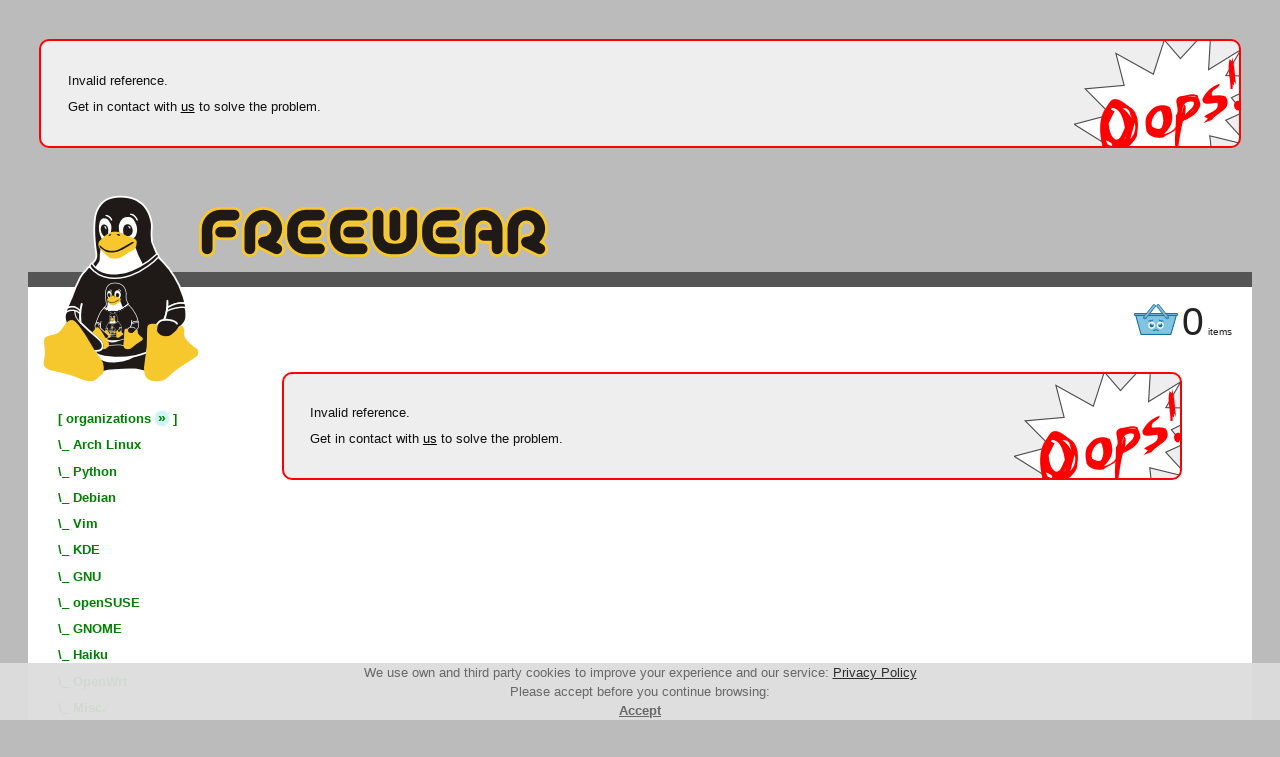

--- FILE ---
content_type: text/html; charset=UTF-8
request_url: https://www.freewear.org/FW0305--Antique-GNU-is-not-Unix-Ringer-Organic-T-shirt
body_size: 6794
content:

<!DOCTYPE html>
<html dir="ltr" lang="en-US">
  <head>

    <!--
        /*
        *
        *  NOTICE:
        *
        *    GO AWAY
        *
        *    KTHXBYE
        *
        */
      -->

    <title>Open Source T-shirts | FreeWear.org</title>

    <meta http-equiv="Content-Type" content="text/html; charset=utf-8" />
    <meta name="keywords" content="merchandise open source free software foss screen-printing t-shirt hoodie pillow sticker mug linux tux debian kde gnome archlinux gnu firefox python go golang mysql wine netbsd vim emacs django valgrind bash libreoffice batman haiku" />
    <meta name="description" content="Open Source T-shirts. FOSS projects merchandise. We donate a portion of all sales back to each project." />

    <meta property="og:type" content="website" />
    <meta property="og:title" content="Open Source T-shirts | FreeWear.org" />
    <meta property="og:description" content="Open Source T-shirts. FOSS projects merchandise. We donate a portion of all sales back to each project." />
    <meta property="og:url" content="https://www.freewear.org/" />
    <meta property="og:image" content="https://www.freewear.org/images/navigation/logo1.png" />

    <meta name="viewport" content="width=device-width, initial-scale=1">


    <link rel="alternate" hreflang="es" href="https://www.freewear.org/FW0305--Antique-GNU-is-not-Unix-Ringer-Organic-T-shirt?page=show_item&id=FW0305--ANTIQUE-GNU-IS-NOT-UNIX-RINGER-ORGANIC-T-SHIRT&lang=es_ES" />
    <link rel="alternate" hreflang="en" href="https://www.freewear.org/FW0305--Antique-GNU-is-not-Unix-Ringer-Organic-T-shirt?page=show_item&id=FW0305--ANTIQUE-GNU-IS-NOT-UNIX-RINGER-ORGANIC-T-SHIRT&lang=en_US" />

    <!--link href="bootstrap-3.3.2-dist/css/bootstrap.min.css" rel="stylesheet" media="screen" />
    <link href="bootstrap-3.3.2-dist/css/bootstrap-theme.min.css" rel="stylesheet" media="screen" />
    <script src="bootstrap-3.3.2-dist/js/bootstrap.min.js"></script-->

    <link href="/css/style.css?1768732413" rel="stylesheet" type="text/css" />
    <link href="/css/shared.css" rel="stylesheet" type="text/css" media="print" onload="this.media='all'" />
    <link href="/css/ReMooz.css" rel="stylesheet" type="text/css" media="print" onload="this.media='all'" />
    <link href="/js/moo/Roar.css" rel="stylesheet" type="text/css" media="print" onload="this.media='all'" />
    <link href="/feeds/feed.en_US.xml" rel="alternate" type="application/atom+xml" />
    <link href="/favicon.ico" rel="shortcut icon" />

    <link rel="stylesheet" href="https://cdnjs.cloudflare.com/ajax/libs/font-awesome/4.7.0/css/font-awesome.min.css" media="print" onload="this.media='all'" />

    <!-- script type="text/javascript" src="/js/json.js"></script -->
    <script type="text/javascript" src="/js/mootools-1.2.4-core-yc.js"></script>
<div class='error'>Invalid reference.<br/>Get in contact with <a href='mailto:admin@freewear.org'>us</a> to solve the problem.</div>

    </head><body>
<div class="center hidden" id="center_cart"><div class="width"><div class="middle">
    <!-- dialog -->
    <div class="dialog" id="cart">
        <a class="close_dialog" id="close_cart" onclick="dialog_close( $('center_cart'), accordion_cart, this )"><img src="/images/navigation/close.png" alt="Close" /></a>

        <div id="rat_resizer" style="display:block;">

          <div class="checkout_next accordion_page">
            <h3>Your shopping cart</h3>
            <table id="cart_table">
              <tr>
                <th>item</th>
                <th>quantity</th>
                <th class="x nophone"></th><th class="nophone">
                  price</th>
                <th class="x nophone"></th>
                <th>total</th>
                <th class="nophone">donate-o-meter</th>
              </tr>
              <tr>
                <td colspan="7" id="stroke"><img src="/images/navigation/pencil_stroke.png" alt="--------------" /></td>
              </tr>
              <tr id="tr_subtotal">
                <td></td>
                <td class="nophone" colspan="3"></td>
                <td id="td_subtotal">Subtotal</td>
                <td class="amount"><span id="cart_subtotal" class="money">0.00&nbsp;€</span></td>
                <td class="amount nophone"></td>
              </tr>
              <tr id="tr_fees">
		<td id="td_fees" colspan="5">
                  Gastos gestión pedido pequeño (menos de 10.00&nbsp;€)                  <a class="real_link" title="Orders amounting to less than 10.00&nbsp;€ will have an additional fee of 3.00&nbsp;€ to cover the administration costs. Orders amounting to more than 10.00&nbsp;€ won't add that fee." >?</a>
                </td>
                <td class="amount"><span id="cart_fees" class="money">0.00&nbsp;€</span></td>
                <td class="amount nophone"></td>
              </tr>
              <tr id="tr_total">
                <td></td>
                <td class="nophone" colspan="3"></td>
                <td id="td_total">Total</td>
                <td class="amount"><span id="cart_total" class="money">0.00&nbsp;€</span></td>
                <td class="amount nophone"><span id="total_donation"> </span></td>
              </tr>
            </table>
	              	  <a class="checkout_next" id="start_checkout" onclick="cart_checkout();">Checkout</a>
	                <span id="cart_tax">VAT included</span>
          </div><!-- checkout_next -->

          <div class="checkout_next accordion_page">
            <a class="checkout_back" onclick="accordion_cart.display(0)">Back</a>
            <div id="cart_checkout_ph"></div>
            <a class="checkout_next" id="btn_send_order" onclick="send_order()">Check your order</a>
          </div><!-- checkout_next -->

          <div class="checkout_next accordion_page">
            <a class="checkout_back" onclick="accordion_cart.display(1)">Back</a>
            <h3>Everything alright?</h3>

<h4 style="text-align:center;">Your data</h4>
<hr style="max-width:20em; margin:0 auto;"/>

    <table id="invoice_table_client" style='margin:0 auto;'>
         </table>

<br/>
<h4 style="text-align:center;">Your order</h4>
<hr style="max-width:20em; margin:0 auto;"/>

    <table id="invoice_table_order" style='margin:0 auto;'>
         </table>
            <a class="checkout_next" id="btn_confirm_order" onclick="confirm_order()">Send</a>
          </div><!-- checkout_next -->

          <div class="checkout_next accordion_page">
            <div class="error_message">
              <div>
                <div id="checkout_result">
                  <p>Could't contact with server.</p>                </div>
                <p>
                  <a onclick="dialog_close( $('center_cart'), accordion_cart, $('close_cart') )"><img src="/images/navigation/close.png" alt="Close"  /></a>
                </p>
              </div>
            </div>
          </div><!-- checkout_next -->

          </div>
    </div>
    <!-- /dialog -->
</div></div></div>

    <!-- processing -->
<div class="center hidden" id="center_processing"><div class="width"><div class="middle">
      <div class="processing">
        <img id="processing_cancel" src="/images/navigation/cancel_small.png" alt="Cancel"
             onclick="processing.cancel()" />
           <img id="processing_img" src="/images/navigation/processing.gif" alt="Processing..." />
           <div>Processing...</div>
      </div>
</div></div></div>
<!-- processing -->

<!-- warning -->
<div class="topcenter hidden" id="warning_center">
  <div class="dialog" id="warning_dialog">
    <div id="warning_title">
      Warning!    </div>
    <div id="warning_body">
      <div id="warning_message"></div>
    </div>
    <div id="warning_button">
      <input type="button" value="Close" onclick="$('warning_center').style.display='none';"/>
    </div>
  </div>
</div>
<!-- warning -->


<!-- popup -->
<div class="bottomcenter hidden" id="popup_dialog">
<!-- div class="dialog2 bottomcenter2 hidden" id="popup_dialog" -->
  <div class="dialog2" id="popup_center">
    <div id="popup_title">
      Warning!    </div>
    <div id="popup_body">
      <div id="popup_message"></div>
    </div>
    <div id="popup_button">
      <input type="button" id="popup_yes" value="Ok" />
    </div>
  </div>
</div>
<!-- popup -->


<!-- cookies -->
<div id="cookiewarning" style='display:none; text-align:center; position:fixed; bottom:0; width:100%; opacity:0.95; z-index:999;'>
  <div style='margin:0 auto; background-color:#ddd; color:#606060;'>
    We use own and third party cookies to improve your experience and our service: <a href="/privacy">Privacy Policy</a><br/>
    Please accept before you continue browsing:<br/>
    <a style='color:#606060; font-weight:bold;' href="#" onclick="setCookie('gdpr_informed','HellYeah',true); $('cookiewarning').style.display='none';">Accept</a>
  </div>
</div>
<!-- cookies -->


<!-- frame -->
<div id="frame" role="search" itemscope itemtype="https://schema.org/WebSite">
  <meta itemprop="url" content="https://www.freewear.org/"/>

  <div id="topnav">
    <div id="stupidbar">
    </div>
    <a href="/"><span id="logo"><img src="/images/navigation/logo1.png" alt="logo" width="156px" height="187px"/></span></a>
    <a href="/"><span id="logo2"><img src="/images/navigation/logo2.png" alt="logo" width="349px" height="50px"/></span></a>


    <!-- cart-menu -->
      <a onclick="dialog_open( $('center_cart') )" title="Check cart">
      <span id="cart-menu">
          <img id="cart_pic" width="44" height="38" src="/images/navigation/cart_sad.png" alt="Cart" />
          <span id="items">0</span>
	  <span id="items2">items</span>
      </span>
    </a>
      <!-- /cart-menu -->


  </div> <!-- /topnav -->

  <div id="subnav">
    <!-- a class="menu_button" onclick="$('menu').style.visibility='visible'">[menu]</a -->
    <a class="menu_button fa fa-bars" onclick="$('menu').style.visibility='visible'"></a>
  </div> <!-- /subnav -->

  <!-- wrapper -->

  <div id="wrapper">


    <!-- Menu -->


    <div class="menu" id="menu">
      <a class="menu_button_close" onclick="$('menu').style.visibility='hidden'"><i class="fa fa-window-close"></i></a>
      <ul class="menu">

        
        <li> <span class="menu_toggler">[ <a class="fake_link">organizations</a> <a class="real_link" href="/orgs" >»</a> ]</span> <ul class="menu_section"> <li><span>\_ <a href="/ArchLinux" >Arch Linux</a></span></li> <li><span>\_ <a href="/Python" >Python</a></span></li> <li><span>\_ <a href="/Debian" >Debian</a></span></li> <li><span>\_ <a href="/Vim" >Vim</a></span></li> <li><span>\_ <a href="/KDE" >KDE</a></span></li> <li><span>\_ <a href="/GNU" >GNU</a></span></li> <li><span>\_ <a href="/openSUSE" >openSUSE</a></span></li> <li><span>\_ <a href="/GNOME" >GNOME</a></span></li> <li><span>\_ <a href="/Haiku" >Haiku</a></span></li> <li><span>\_ <a href="/OpenWrt" >OpenWrt</a></span></li> <li><span>\_ <a href="/null">Misc.</a></span></li> <li><span>\_ <a href="/orgs">...More...</a></span></li> </ul></li> <li> <span class="menu_toggler">[ <a>clothing</a> <a class="real_link" href="/clothing" >»</a> ]</span> <ul class="menu_section"> <li><span>\_ <a href="/clothing/t-shirts" >t-shirts</a></span></li>
<li><span>\_ <a href="/clothing/fitted" >fitted</a></span></li>
<li><span>\_ <a href="/clothing/kid" >kid</a></span></li>
<li><span>\_ <a href="/clothing/polos" >polos</a></span></li>
<li><span>\_ <a href="/clothing/sweatshirts" >sweatshirts</a></span></li> </ul></li> <li> <span class="menu_toggler">[ <a>other</a> <a class="real_link" href="/other" >»</a> ]</span> <ul class="menu_section"> <li><span>\_ <a href="/other/bags" >bags</a></span></li>
<li><span>\_ <a href="/other/cushions" >cushions</a></span></li>
<li><span>\_ <a href="/other/caps" >caps</a></span></li>
<li><span>\_ <a href="/other/mugs" >mugs</a></span></li>
<li><span>\_ <a href="/other/stickers" >stickers</a></span></li>
<li><span>\_ <a href="/other/vinyls" >vinyls</a></span></li> </ul></li>
        <li><span>[ <a href="/outlet" >outlet <img src='/images/loc/en_US/oferta.png' alt="outlet" style='height:1.5em; vertical-align:middle;'/></a> ]</span></li>

        <li>
          <div>
            <form action="." method="get" class="search" autocomplete="off" itemprop="potentialAction" itemscope itemtype="https://schema.org/SearchAction">
              <input type="text" value="search" name="search" id="search" itemprop="query-input"
                     onblur="unclearbox(this, 'search')"
                     onfocus="clearbox(this, 'search')"/>
	      <button type="submit"><i class="fa fa-search"></i></button>
              <meta itemprop="target" content="https://www.freewear.org/search/{search}"/>
            </form>
          </div>
        </li>

      <li><span></span></li>

      <li><span><a href="/news"  >news</a></span></li>
      <li><span><a href="/foss_orders"  >FOSS orders</a></span></li>
      <li><span><a href="/foss_events"  >in FOSS events</a></span></li>
      <li><span><a href="/customization"  >custom clothing</a></span></li>
      <li><span><a href="/faq"  >donations & FAQ</a></span></li>
      <li><span><a href="/about"   >about</a></span></li>
      <li><span><a href="/privacy"  >privacy</a></span></li>
      <li><span><a href="/contact" >contact</a></span></li>
            
      <li><span></span></li>
      </ul>
    </div>

    <!-- /Menu -->



    <!-- Content -->

    <div class="content">

      
      <div class='error'>Invalid reference.<br/>Get in contact with <a href='mailto:admin@freewear.org'>us</a> to solve the problem.</div>
    </div>      <!-- /Content -->


  </div>        <!-- /wrapper -->


  <div style="clear:both;"></div> <!-- block to stop menu overflow -->


  <div class="footer">    <!-- Footer -->

    <div id="social-badges">
      <span>
        Yell this out:
        <a href="https://twitter.com/intent/tweet?text=www.freewear.org%2FFW0305--Antique-GNU-is-not-Unix-Ringer-Organic-T-shirt" title="Share on Twitter" target="_blank" class="icon_share_mini"><img src="/images/social/twitter_gray_32x32.png" alt="twitter"/></a>
        <a href="https://toot.kytta.dev/?text=www.freewear.org%2FFW0305--Antique-GNU-is-not-Unix-Ringer-Organic-T-shirt" title="Share on Mastodon" target="_blank" class="icon_share_mini"><img src="/images/social/mastodon_32x32.png" alt="mastodon"/></a>
	<a href="https://t.me/share/url?url=www.freewear.org%2FFW0305--Antique-GNU-is-not-Unix-Ringer-Organic-T-shirt" title="Share on Telegram" target="_blank" class="icon_share_mini"><img src="/images/social/telegram_32x32.png" alt="telegram"/></a>
      </span>
    </div>

    <div id="currencies">
      <form class="cool_form" method="get">
	<!-- label for="currency">Currency:</label -->
        <select name="currency" style="width:100%;" onchange="submit()">
          <option  value='AUD'>AUD</option><option  value='BGN'>BGN</option><option  value='BRL'>BRL</option><option  value='CAD'>CAD</option><option  value='CHF'>CHF</option><option  value='CNY'>CNY</option><option  value='CZK'>CZK</option><option  value='DKK'>DKK</option><option  value='EEK'>EEK</option><option selected="selected" value='EUR'>EUR (€)</option><option  value='GBP'>GBP (£)</option><option  value='HKD'>HKD</option><option  value='HRK'>HRK</option><option  value='HUF'>HUF</option><option  value='IDR'>IDR</option><option  value='ILS'>ILS</option><option  value='INR'>INR</option><option  value='ISK'>ISK</option><option  value='JPY'>JPY</option><option  value='KRW'>KRW</option><option  value='LTL'>LTL</option><option  value='LVL'>LVL</option><option  value='MXN'>MXN</option><option  value='MYR'>MYR</option><option  value='NOK'>NOK</option><option  value='NZD'>NZD</option><option  value='PHP'>PHP</option><option  value='PLN'>PLN</option><option  value='RON'>RON</option><option  value='RUB'>RUB</option><option  value='SEK'>SEK</option><option  value='SGD'>SGD</option><option  value='THB'>THB</option><option  value='TRY'>TRY</option><option  value='USD'>USD ($)</option><option  value='ZAR'>ZAR</option>        </select>
      </form>
    </div>

    <!-- div id="languages">
      <a href='/FW0305--Antique-GNU-is-not-Unix-Ringer-Organic-T-shirt?page=show_item&id=FW0305--ANTIQUE-GNU-IS-NOT-UNIX-RINGER-ORGANIC-T-SHIRT&lang=en_US'>
            <img src='/images/navigation/lang_en_US.png' alt='en_US'/>
          </a>    </div -->

    <div id="copyright"><div>
      <!-- <img src="/images/navigation/copyleft.png" alt="copyleft"/> 2008 FreeWear, All Wrongs Reserved -->
      <img src="/images/navigation/geeks2.gif" alt="42" />
    </div></div>

  </div>                  <!-- /Footer -->

</div>  <!-- /frame -->

<div style="display:none;">
  <a class="accordion_toggle_fake"></a>
  <a class="accordion_toggle_fake"></a>
  <a class="accordion_toggle_fake"></a>
  <a class="accordion_toggle_fake"></a>
  <a class="accordion_toggle_fake2"></a>
  <a class="accordion_toggle_fake2"></a>
</div>

    <!-- script type="text/javascript" src="/js/iCarousel.js"></script -->
    <!-- Fix Mootools on Firefox >18 -->
    <script type="text/javascript"> 
	String.prototype.contains = function(string, separator){
		return (separator) ? (separator + this + separator).indexOf(separator + string + separator) > -1 : String(this).indexOf(string) > -1;
	};
    </script>
    <script type="text/javascript" src="/js/mootools-1.2.4.2-more.js"></script><!-- TODO: async id="script_mootools_more" -->
    <script type="text/javascript" src="/js/ReMooz.js"></script><!-- TODO: async id="script_remooz" -->
    <script type="text/javascript" src="/js/moo/Roar.js"></script><!-- TODO: async id="script_roar" -->
    <script type="text/javascript" src="/js/shop.js?1768732413"></script>

    <script type="text/javascript">
    /* <![CDATA[ */
     g_debug = false;
     g_conversion_rate = 1.0000;
     g_currency_symbol = '€';
     g_currency_code = 'EUR';
     g_small_order_threshold = 10;
     g_small_order_fee = 3;
     g_event = '';
     g_event_free_beer = '';
     lang = {
       'stock_yes' : "Yes (order will ship on 2026-01-20)",
       'stock_no' : "No (order will ship on 2026-01-20)",
       'cart_del' : "Remove from cart",
       'cart_add' : "Item added to your cart ☺",
       'cart_less' : "Less",
       'cart_more' : "More",
       'cod_note' : "doesn't include %d from COD",
       'op_cancel' : "Operation cancelled",
       'warn_name' : "Please, insert a correct name",
       'warn_address' : "Please, insert a correct address",
       'warn_city' : "Please, insert a correct city",
       'warn_pcode' : "Please, insert a correct postal or zip code",
       'warn_email' : "Please, insert a correct email",
       'warn_phone' : "Please, insert a correct phone number",
       'sh_upto' : "Up to",
       'sh_cod_allow' : "COD is allowed (%d€ more)",
       'sh_cod_fuckoff' : "COD is NOT allowed",
       'sh_deliver' : "Delivery period",
       'sh_the_moar_you_know' : "More information",
       'item' : "item",
       'items' : "items",
       'cheapest' : "cheapest"
     };
     window.addEvent('domready', function() {
        var o;
        o=$('search');           if (o) setupbox(o, "search");
        o=$('sendmail_email');   if (o) setupbox(o, "e-mail");
        o=$('sendmail_message'); if (o) setupbox(o, "message");
        o=$('poll_other');       if (o) setupbox(o, "Other");
        });

     function setupbox(object, default_value)
     {
         unclearbox(object, default_value);
         object.addEvent('blur', function(){ unclearbox(object, default_value); });
         object.addEvent('focus', function(){ clearbox(object, default_value); });
         object.valid = function(){ return ( !nonull(this.value) &&
                                             (this.value != default_value) ); };
     }
     function clearbox(object, default_value)
     {
         if (object.value == default_value)
         {
             object.value = '';
             object.setStyles({color:'#000'});
         }
     }
     function unclearbox(object, default_value)
     {
         if (nonull(object.value))
             object.value = default_value;
         if (object.value == default_value)
             object.setStyles({color:'#666'});
         else
             object.setStyles({color:'#000'});
     }

     function cart_checkout_loaded()
     {
        setupbox( $('co_name'),     "Tux Penguin" );
        setupbox( $('co_address'),  "Apache Street 42, 3-D" );
        setupbox( $('co_city'),     "New North Pole" );
        setupbox( $('co_province'), "KDE Iceberg" );
        setupbox( $('co_pcode'),    "1337" );
        setupbox( $('co_email'),    "admin@freewear.org" );
        setupbox( $('co_phone'),    "+358 314 159 265" );

        if (g_event_free_beer)
        {
            var form = $('checkout_form');
            form.co_pay_method[0].disabled = true;
            form.co_pay_method[1].disabled = true;
            form.co_pay_method[2].disabled = true;

            var option = document.createElement("option");
            option.text = "Event (You pay nothing!)";
            option.value = 'event';
            option.selected = true;
            form.co_pay_method.add(option);
        }
     }
    /* ]]> */
    </script>

            <!-- <ugly pig> -->

	<!-- Global site tag (gtag.js) - Google Analytics -->
        <!-- script async src="https://www.googletagmanager.com/gtag/js?id=UA-5894648-1"></script>
        <script>
          window.dataLayer = window.dataLayer || [];
          function gtag(){dataLayer.push(arguments);}
          gtag('js', new Date());
          gtag('config', 'UA-5894648-1');
	</script -->

        <!-- Google tag (gtag.js) -->
        <script async src="https://www.googletagmanager.com/gtag/js?id=G-QF7MHK6XK0"></script>
        <script>
          window.dataLayer = window.dataLayer || [];
          function gtag(){dataLayer.push(arguments);}
          gtag('js', new Date());
          gtag('config', 'G-QF7MHK6XK0');
        </script>

        <!-- </ugly pig> -->
    
    <script type="application/ld+json">
    {
      "@context": "https://schema.org",
      "@type": "WebSite",
      "url": "https://www.freewear.org/",
      "potentialAction": {
        "@type": "SearchAction",
        "target": {
          "@type": "EntryPoint",
          "urlTemplate": "https://www.freewear.org/search/{search_term_string}"
        },
        "query-input": "required name=search_term_string"
      }
    }
    </script>

</body></html>

--- FILE ---
content_type: text/css
request_url: https://www.freewear.org/css/style.css?1768732413
body_size: 8000
content:
* { margin: 0; padding: 0; }

html, body { height: 100%; width: 100%; }

body {
    color: #111;
    font: 82%/150% sans-serif;
    background: #bbb;
}

a       { color: #222; cursor: pointer; }
a:hover { color: #555; }
p { padding: .5em; text-indent: 1em; }

hr { border: 1px solid #555; border-width: 1px 0 0 0; }

img { border: none; }
pre { white-space: pre-wrap; }

li { margin-left: 2em; list-style-type: disc; }
ul.quiet li { margin: 0; padding: 0; list-style: none; list-style-image: none; }

.left { float: left; padding-right: 1em; }
.right { float: right; padding-left: 1em; }

.font { font-family: Georgia, "Times New Roman", Times, serif;
        font-weight: bold; }


#frame { position:relative;
         max-width:1224px;
         min-width:780px;
         margin:auto;
         clear:both;
         background:#fff; }

#topnav { position:relative;
          height:100px; /* #cart-menu.top */
          width:100%;
          z-index:1;
          background:#bbb; }
#subnav { position:relative; }

#topnav #stupidbar {
    height:15px; width:100%; display:block; position:absolute;
    bottom:0; background:#555; z-index:-1; text-align:right;
    color:#ddd;
    line-height:100%;
}
#topnav #stupidbar a { color:#ddd; text-decoration:none; }
#topnav #stupidbar a:hover { color:#fff; }
#topnav #stupidbar span { margin:0 .5em; }

#topnav #logo { float: left; margin-top: 8px; margin-left: 15px; }
#topnav #logo2 { float: left; margin-top: 20px; }
#topnav #logo2 #superindex { margin-bottom: 30px; height: 20px; }

#cart-menu { float: right;
             position: absolute;
             right: 10px;
             top: 100px;
             margin: 10px 10px 0 0;
             display: block; }
#cart-menu a { text-decoration: none; }
#cart-menu #items { font-size: 3em; }
#cart-menu #items2 { font-size: .8em; }

#cart #checkout_form th { font-weight: normal; text-align: left; }

/*
  ..menu  wrapper buy-menu
  ..150..|..624..|..200..
  ........-1024..........
  */

/* Wrapper */

#wrapper { margin: 0 auto;
           background: #fff;
           position: relative;
           margin-right: 15px;
           min-width:790px;
           width:100%; }


/* Content */

div.content { margin: 2em auto 2em auto;
              display: table;
              width: 80%;/* TODO */
              text-align: justify;
              padding: 0 1em; }

div.content h1 { margin-bottom: 1em;
                 font-size: 185%; /* 24px */ }

div.content h2 { margin: 1em 0 .25em 0;
                 font-size: 139%; /* 18px */ }


/* Menu */

div.menu { float: left;
           clear: both;
           padding: 0;
           width: 15%;
           overflow: visible;
           min-height: 100%;
           white-space: nowrap; }

ul.menu ul { margin-bottom: 10px; }
ul.menu * { line-height: 100%; }

ul.menu li { margin: 0;
             display: block;
             text-decoration: none;
             font-family: Helvetica, sans-serif;
             font-weight: bold; }

ul.menu a { text-decoration:none; color:green; }
ul.menu a:hover { text-decoration:none; color:DarkSlateBlue; text-shadow:green 0 0 0.1em; }

ul.menu .user_menu * { color:#009933; }
ul.menu .user_menu a { color:#006699; }

ul.menu a.disabled { color: #866; cursor: default; }
ul.menu a.disabled:hover { color: #866; text-shadow: 0 0 0; }

a.real_link { color: #0620e3; font-size: 1.1em;
              height:1em; width:1em; display:inline-block; text-align:center;
              border-radius:1em;
              -moz-border-radius:1em;
              background: rgba(0,200,200, 0.2);
              -webkit-box-shadow:0 0 3px rgba(0,200,200, 0.2);
              -moz-box-shadow:0 0 3px rgba(0,200,200, 0.2);
              text-decoration: none; }
a.real_link:hover { -moz-box-shadow:0 0 3px rgba(0,0,0, 0.9);
                    -webkit-box-shadow:0 0 3px rgba(0,0,0, 0.9);
                    text-shadow: green 0 0 0.3em; }

a.fake_link:hover { color: green; text-shadow: 0 0 0; }

ul.menu li span,
ul.menu li div { height:2em;
                 color:green;
                 display:block;
                 vertical-align:middle;
                 line-height:2em;
                 padding-left:30px;
                 overflow:visible; }

ul.menu table { width:100%;
                border-collapse:collapse; }
ul.menu table td { vertical-align:top; }

ul.menu form.search {
  margin: 2em 0;
}

ul.menu form.search * {
  box-sizing: border-box;
  height: 2em;
}

ul.menu form.search input[type=text] {
  padding: .5em;
  font-size: 1.2em;
  border: 1px solid grey;
  float: left;
  width: 80%;
  background: #f1f1f1;
}

ul.menu form.search button {
  float: left;
  width: 20%;
  padding: .5em;
  background: green;
  color: white;
  font-size: 1.2em;
  border: 1px solid grey;
  border-left: none; /* Prevent double borders */
  cursor: pointer;
}

ul.menu form.search button:hover { background:DarkSlateBlue; text-shadow:green 0 0 0.1em; }

/* Clear floats */
ul.menu form.search::after {
  content: "";
  clear: both;
  display: table;
}

span.menu_toggler img { vertical-align: middle; }


/* Footer */

div.footer { width: 100%;
             position: relative;
             background: #555;
             color:#ddd;
             height: 50px;
             clear: both; }
div.footer img { max-width: 100%; }


/* Copyright */

#copyright { margin: 0 auto;
             display: table;
             height: 100%; }
#copyright div { display: table-cell;
                 vertical-align: middle;
               /*padding: .85em 1.25em;
                 color: #ccc;
                 font-size: 85%;*/ }

div.details {
  position: relative;
  float: left;
  width: 75%;
}

div.details h1 {
  text-indent: 1em;
  font-weight: bold;
  font-size: 1.6em;
}

/* Images */

div.details .images { display:inline-block; background: url(/images/navigation/b25.png);
                      text-align: center; width:100%; padding:3px;
                      -moz-border-radius:8px;
                      border-radius:8px; }
div.details .images #image_selector { float:left; background:url(/images/navigation/b25.png);
                                      -moz-border-radius:5px;
                                      -webkit-box-shadow:0 0 3px rgba(0,0,0, 0.9);
                                      -moz-box-shadow:0 0 3px rgba(0,0,0, 0.9);
                                      border-radius:5px; }
div.details .images .detail_node { padding:5px; width:100px; }
div.details .images .detail_node a { display:block; }
div.details .images .detail_node:hover { background:url(/images/navigation/w25.png);
                                         -moz-border-radius:5px;
                                         -webkit-box-shadow:0 0 30px rgba(255,255,255, .8);
                                         -moz-box-shadow:0 0 30px rgba(255,255,255, .8);
                                         border-radius:5px; }
div.details .images #detail { display:inline-block; margin:0 auto; }
div.details .images #detail #detail_desc { height:1em; margin-bottom:.5em; }
div.details .images #detail img[src$=".jpg"] { border-radius:40px; }

div.details .details_text { padding: 1em 2em; }
div.details .details_text p { text-indent: 2em; padding-bottom: 1em; }


div.buy_item { width: 20%;
               float: right;
               display: block;
               margin-top: 3em; }
div.buy_item table { margin: 0 auto; width:100%; border-spacing:2px 5px; }
div.buy_item td { margin-right: 0px;
                  height: 42px;
                  vertical-align: middle; }
div.buy_item td#item_price { font-size:1.5em; }
div.buy_item td#item_price div.item_price_without_offer { font-size:.8em; text-decoration:line-through; color:gray; }
div.buy_item td#item_price.offer { color:crimson !important; }

div.buy_item .size_selection { vertical-align: middle;
                               display: table-cell;
                               text-align: center;
                               border-style: solid;
                               cursor: pointer;
                               width: 36px;
                               height: 36px;
                               font-size: 1.2em;
                               -moz-border-radius: 5px;
                               border-radius: 5px; }

div.buy_item .color_selection { background-position: center center;
                                background-repeat: no-repeat;
                                vertical-align: middle;
                                text-align: center;
                                display: table-cell;
                                border-style: solid;
                                cursor: pointer;
                                width: 36px;
                                height: 36px;
                                -moz-border-radius: 5px;
                                border-radius: 5px; }

div.buy_item .green { border-color: green;
                      background: url(/images/navigation/g25.png); }
div.buy_item .red { border-color: gray;
                    background: url(/images/navigation/b25.png); }

div.buy_item .y { border-width: 3px; padding: 0 1px; }
div.buy_item .n { border-width: 1px; padding: 0 3px; }


/* Dialog */

.dialog {
  z-index: 3; position: relative;
  background: #e5e5e5;
  border-radius: 10px;
  box-shadow: rgba(0,0,0, 0.35) 0px 5px 15px;
  padding: 10px;
}

.dialog a.close_dialog { position:absolute; top:10px; left:10px; z-index:5; }

.dialog2 { z-index:3; position:relative; }
.dialog2 {
  margin: 0px 8px 0px 4px;
  background: #e5e5e5;
  position: relative;
}


div.dialog#cloth_info { visibility:hidden;
                        position:absolute;
                        right:20%;
                        top:100px;
                        width:auto;
                        height:auto;
                        min-width:400px;
                        max-width:400px; }
div.dialog#cloth_info table { width:100%; }
div.dialog#cloth_info table td { padding:0 1em; }
div.dialog#cloth_info #sizes { margin:1em auto 0 auto;
                               position:relative; }

div.dialog#cloth_info #sizes .line { position: absolute; background:#555; }
div.dialog#cloth_info #sizes .arrow { position: absolute; }
div.dialog#cloth_info #sizes .dimension { border: 1px solid #000; background: url(/images/navigation/w75.png); padding: 0 .5em; }
div.dialog#cloth_info #sizes #info_height { position:absolute; left:18px; bottom:45%; }
div.dialog#cloth_info #sizes #info_width { position:absolute; left:35%; bottom:18px; }


div.center { margin:0 auto;
             position:fixed;
             width:100%;
             height:100%;
             z-index:2;
             background:url(/images/navigation/b25.png); 
             border-radius: 10px;
}
div.topcenter { margin:0 auto;
                position:fixed;
                width:100%;
                z-index:3; }
div.bottomcenter { margin:0 auto;
	bottom:0;
        position:fixed;
        width:100%;
        z-index:3; 
	border-radius: 10px 10px 0 0;
	box-shadow: 5px 5px 2px #888888;
}
div.bottomcenter2 { margin:0 auto;
	position:relative;
        z-index:3; 
	border-radius: 10px 10px 0 0;
	box-shadow: 5px 5px 2px #888888;
}

div.hidden { display:none; }

div.width { display:table; height:100%; margin:0 auto; } /* This avoids the dialog has 100% width */
div.center div.middle { display:table-cell; vertical-align:middle; }

div.dialog table { margin:0 auto; clear:both; }
div.dialog h3 { text-align:right; font-weight:bold; padding:0 1em 1em 0; }

#cart table tr { height:2.5em; vertical-align:middle; }
#cart table td { padding:0 1em; }
#cart table th { padding:0 1em; }
#cart table td#row_items { width:4em; }
#cart table td.x { padding:0; margin:0; font-size:.8em; }
#cart table tr#tr_total { height:1em; }
#cart table td#td_subtotal { text-align:right; }
#cart table td#td_fees { text-align:right; }
#cart table td#td_total { text-align:right; }
#cart table #cart_total { font-weight:bold; }
#cart table #buttons { float:left; height:1em; width:36px; }
#cart table td#stroke { margin:0; padding:0; }
#cart table td#stroke img { display:block; width:100%; }


a.checkout_next,
a.checkout_back { display:table;
                  text-align:center;
                  min-width:80px;
                  margin:0 auto; }
a.checkout_next { background:url(/images/navigation/cart_fast.png) no-repeat top center;
                  padding:48px 1em 0 1em;
                  display:block;
                  min-width:92px; }
a.checkout_back { background:url(/images/navigation/arrow-back.png) no-repeat top center;
                  padding:33px 1em 0 1em; }
div.checkout_cantbuy { border:1px solid red; border-radius:5px; padding:.5em; }

.accordion_page { display:block; }
div.dialog#cart #cart_tax, #shipping_tax { font-size:smaller; display:block; text-align:right; }

div.dialog#warning_dialog { margin:0 auto; width:50%; padding:.5em 1em; font-size:.8em; }
div.dialog#warning_dialog p { text-indent:1em; }
div.dialog#warning_dialog #warning_title { text-align:center; font-size:1.5em; margin:.4em 0; font-weight:bold; color:red; }
div.dialog#warning_dialog #warning_body { width:100%; height:100%; margin:1em 0; }
div.dialog#warning_dialog #warning_message { text-align:center; vertical-align:middle; font-size:1.2em; }
div.dialog#warning_dialog #warning_button { text-align:center; font-size:1.3em; font-weight:bold; }

div.dialog#question_dialog { margin:0 auto; width:50%; padding:.5em 1em; font-size:.8em; }
div.dialog#question_dialog p { text-indent:1em; }
div.dialog#question_dialog #question_title { text-align:center; font-size:1.5em; margin:.4em 0; font-weight:bold; color:red; }
div.dialog#question_dialog #question_body { width:100%; height:100%; margin:1em 0; }
div.dialog#question_dialog #question_message { text-align:center; vertical-align:middle; font-size:1.2em; }
div.dialog#question_dialog #question_button { text-align:center; font-size:1.3em; font-weight:bold; }
div.dialog#question_dialog #question_button #question_yes { font-size:1.301em; font-weight:bold; }

#popup_dialog #popup_center {
	margin:0 auto;
	width:70%;
	border-radius: 10px 10px 0 0;
	box-shadow: 5px 5px 2px #888888;
}
#popup_dialog .s { padding:.5em 1em; font-size:.8em; }
#popup_dialog .s p { text-indent:1em; }
#popup_dialog #popup_title { text-align:center; font-size:1.5em; margin:.4em 0; font-weight:bold; color:green; }
#popup_dialog #popup_body { width:100%; height:100%; margin:1em 0; }
#popup_dialog #popup_message { text-align:center; vertical-align:middle; font-size:1.2em; }
#popup_dialog #popup_button { text-align:center; font-size:1.3em; font-weight:bold; }
#popup_dialog #popup_button #popup_yes { font-size:1.301em; font-weight:bold; }



table.item_matrix { text-align:center;
                    margin:0 auto 3em auto;
                    width:100%;
                    table-layout:fixed; }
table.item_matrix td { vertical-align:bottom; overflow:hidden; padding:1em .3em; }

div.item_matrix { text-align:center;
                  margin:0 auto;
                  display:table; }
div.item_matrix div.item { overflow:hidden;
                           padding:1em;
                           float:left;
                           width:190px;
                           height:226px;
                           border-radius:10px;
                           display:table-cell; }
div.item_matrix div.item:hover { background:lightgray; }
div.item_matrix div.item a.thumb { position:relative; }
div.item_matrix div.item a.thumb span.price_label { border-radius:5px;
                                                    border:1px solid black;
			        	                                    padding:2px;
			        	                                    background:gray;
			        	                                    color:white;
			        	                                    position:absolute;
			        	                                    bottom:1em;
			        	                                    right:1em;
			        	                                    text-decoration:none;
                              					            font-weight:bold; }
div.item_matrix div.item a.thumb span.price_label span.without_offer { text-decoration: line-through;
                                                                       border-radius:5px;
                                                                       padding:2px;
								                                                       margin:-8px 2px;
							                                                         background:gray;
                                                                       font-size:.8em; }
div.item_matrix div.item a.thumb span.offer { background:crimson !important; font-size:1.1em; }

div.newstuff { width:80%; }
div.newstuff h2 { text-align:center; }
div.news h4 { padding:0 .5em; background:#bbb; border-radius:4px; }
div.news h4 a { text-decoration: none; display:block; /*white-space:nowrap;*/ }
div.news pre { text-align:left; }
div.news table { table-layout:fixed; margin:0 auto; width:100%; padding:0 40px; }
div.news .news_details { padding:1em .5em; }
div.news .news_info { padding:1em; min-height:185px; }

div.news .thumb { margin:0 1em; }
div.news .news_left { text-align:right; }
div.news .news_left .thumb { float:left; margin-left:-10px; }
div.news .news_right { text-align:left; }
div.news .news_right .thumb { float:right; margin-right:-15px; }

.cool_form ul li { list-style-type:none; margin:0; padding:0; }

textarea, input, select { border:2px solid #ccc; }
textarea, input[type=text], input[type=password], select { width:100%; }
input.radio { margin-right:.5em;
              width:auto;
              border:0; }
input[type=button],
input[type=submit] { background:#ddd;
                     -moz-border-radius:.7em;
                     border-radius:.7em; }
input[type=button]:hover,
input[type=submit]:hover { background:#eee; }
optgroup { padding-top:.3em; text-indent:1em; }


div#languages { float:right; margin:0 .2em; }
div#languages a { padding-left:2px; text-decoration:none; }
div#currencies { display:table; height:100%; position:absolute; right:0; }
div#currencies form { display:table-cell; vertical-align:middle; padding-right:1em; }

div.error_message { display:table;
                    margin:0 auto;
                    max-width:500px; }
div.error_message div { height:15em;
                        text-align:center;
                        display:table-cell;
                        vertical-align:middle; }
div.error_message p { margin-top:1em; }

div.processing { z-index:5;
                 width:120px;
                 height:120px;
                 text-align:center;
                 background:url(/images/navigation/w75.png);
                 border-radius: 5px;
                 -moz-border-radius: 5px;
                 -webkit-box-shadow: 0 0 3px rgba(0,0,0, 0.9);
                 -moz-box-shadow: 0 0 3px rgba(0,0,0, 0.9);
                 position:relative; }
div.processing #processing_cancel { position:absolute; right:-4px; top:-4px;
                                    cursor:pointer; }
div.processing #processing_img { margin-top:40px; }
div.processing div { background:url(/images/navigation/w50.png);
                     width:90%;
                     margin:0 auto;
                     display:block;
                     -moz-border-radius:.7em;
                     border-radius:.7em; }

div#badges { position: absolute;
             display: table;
             right: 0;
             top: 0;
             height: 100%; }
div#badges ul { display:table-cell;
                vertical-align:middle;
                right:0px; }
div#badges ul li { height: 15px; }

div#social-badges { position:absolute;
                    display:table;
                    left:0;
                    top:0;
                    height:100%; }
div#social-badges span { padding-left:1em;
                         display:table-cell;
                         vertical-align:middle;
                         right:0px; }
div#social-badges span * { vertical-align:sub; }


div.error { margin:3em;
            padding:2em;
            border:2px solid #f00;
            line-height:2em;
            background:#eee url(/images/navigation/oops2.png) no-repeat right bottom;
            -moz-border-radius:10px;
            border-radius:10px; }
div.error * { color: black; }
div.error a { text-decoration: underline; }

p.first { text-indent: .1em !important; }
p.first:first-letter { float:left; font-size:290%; font-weight:bold; color:#555; }

div.org { margin:1em auto; width:80%; }
div.org_list table { width:90%; table-layout:fixed; margin:0 auto; }
div.org_list table td { position:relative; padding:0; margin:1px; background:#eee; }
div.org_list table td a { padding:20px; padding-right: 64px; margin:0 5px; height:32px; display:block; text-decoration:none;
                          background-position:center right; background-repeat:no-repeat;
                          font-family:Helvetica, sans-serif; font-weight:bold; font-size:1.2em; text-shadow:white 0 0 0.2em; }
div.org_list table td a:hover { color:DarkSlateBlue; text-shadow:green 0 0 0.1em; }

div.org_list table td div { position:relative; }
div.org_list table td div.soon { position:absolute; left:0; top:0; height:100%; width:100%; text-align:center;
                                 background-position:center center; background-repeat:no-repeat; }
div.org_list table td a.soon { text-shadow:green 0 0 .3em; }
img.org_title { margin:1em 0 1em 1em; float:right; }

table.paypal_progress { width:90%; height:3em; table-layout:fixed; margin:0 auto 2em auto; }
table.paypal_progress td { text-align:center; vertical-align:middle; background:#ddd;
                           -moz-border-radius:5px;
                           border-radius:5px; }
table.paypal_progress td.y { background:#6d6; font-weight:bold; }

div.space { padding:.5em; clear:both; }

div.compiling { margin:2em 0; padding:.7em 1.5em; background:#ddd; }
div.compiling p { padding:2em 0; }

span.link_arrow { color:green; font-size:1.1em; }


/* wikipedia'd */
/* Stolen from http://simple.wikipedia.org/wiki/Python_%28programming_language%29 */
.source-python {line-height: normal;}
.source-python li, .source-python pre { line-height: normal; border: 0px none white; }
/**
 * GeSHi Dynamically Generated Stylesheet
 * --------------------------------------
 * Dynamically generated stylesheet for python
 * CSS class: source-python, CSS id: 
 * GeSHi (C) 2004 - 2007 Nigel McNie (http://qbnz.com/highlighter)
 */
.source-python .de1, .source-python .de2 {font-family: 'Courier New', Courier, monospace; font-weight: normal;}
.source-python  {}
.source-python .head {}
.source-python .foot {}
.source-python .imp {font-weight: bold; color: red;}
.source-python .ln-xtra {color: #cc0; background-color: #ffc;}
.source-python li {font-family: 'Courier New', Courier, monospace; color: black; font-weight: normal; font-style: normal;}
.source-python li.li2 {font-weight: bold;}
.source-python .kw1 {color: #ff7700;font-weight:bold;}
.source-python .kw2 {color: #008000;}
.source-python .kw3 {color: #dc143c;}
.source-python .kw4 {color: #0000cd;}
.source-python .co1 {color: #808080; font-style: italic;}
.source-python .coMULTI {color: #808080; font-style: italic;}
.source-python .es0 {color: #000099; font-weight: bold;}
.source-python .br0 {color: #66cc66;}
.source-python .st0 {color: #483d8b;}
.source-python .nu0 {color: #ff4500;}
.source-python .me1 {color: black;}
.source-python { font-size: 10px; }
/*.source-python { white-space:pre; }*/
/* /wikipedia'd */


div.social { text-align:center; }
.icon_share,
.icon_share_mini { display:inline-block; overflow:hidden; position:relative; }
.icon_share { height:32px; width:32px; }
.icon_share_mini { height:16px; width:16px; }

#poll_frame { float:right; margin:2em 0; width:20%; height:30em; overflow-y:auto; }

.poll { margin:2px; }
.poll li { position:relative; width:100%; }
.poll input[type=checkbox] { margin-right:.4em; }
.poll input[type=text] { width:10em; }
.poll input[type=button] { width:100%; margin:1em 0; }
.poll .vote_count { margin:1px 0; padding:0 .3em;float:right;
                    background:url(/images/navigation/w75.png);
                    /*border-radius:.7em;*/
                    -moz-border-radius:.7em;
                    border-radius:.7em; }
.poll .vote_bar { white-space:nowrap;overflow:visible;
                  background:url(/images/navigation/g75.png);
                  border:1px solid #333;
                  -moz-border-radius:0 5px 5px 0;
                  border-radius:0 5px 5px 0; }

#welcome { margin: -2em auto 2em auto; text-align: center; }
#welcome h1 { font-size: 1.17em; }


#shipping_box { text-align:center;max-width:12em; margin:0 auto; }
#shipping_box #shipping_label { margin-top:1em; }
#shipping_box #shipping_qty { font-weight:bold; }
#shipping_box #shipping_tax { margin-bottom:1em; }
#shipping_box #shipping_delivery { font-weight:bold; }

#shipping_box2 { text-align:center;max-width:30em; margin:0 auto; background:lightgray; padding:.5em; border-radius:.5em; }
#shipping_box2 #shipping_note { font-size:.9em; }
#shipping_box2 #shipping_note_customs { font-size:.9em; margin-top:.5em; }
#shipping_box2 #shipping_note_work { font-size:.9em; margin-top:.5em; }


#login_form { margin:0 auto; margin:5em; }
#login_form table { margin:2em auto; border-collapse:collapse; vertical-align:middle; }
#login_form table td { padding:0 0.5em; }
#login_form form input { width:100%; height:100%; font-size:130%; }

#disqus_thread { margin-top: 6em; }

#tpv_form { text-align: center; }
#tpv_form input[type=submit], .go_pay {
  background-color: green;
  border: none;
  color: white;
  padding: 16px 32px;
  text-decoration: none;
  margin: 4px 2px;
  cursor: pointer;
  font-weight: bold;
  font-size: 1.2em;
  border-radius: .7em;
}

.payment_methods { text-align: center; margin: 2em; }
.payment_methods a {
  background-color: mediumseagreen;
  border: none;
  color: white;
  padding: 10px 20px;
  text-decoration: none;
  margin: 4px 2px;
  font-weight: bold;
  font-size: 1.2em;
  border-radius: .7em;
}

a.menu_button { visibility: hidden; }
a.menu_button_close { visibility: hidden; }

div#bank_transfer_data {
  margin: 1em auto;
  border-radius: .7em;
  padding: 1em;
  background:lightgray;
  width: 35em;
}
div#bank_transfer_data div {
  text-align:left;
  margin:1em 3em;
}

@media (max-width: 920px) {
  body { font-size: 16px; }
  .nophone { display: none; }
  a.menu_button {
    visibility: visible;
    font-size: 3em;
    color: green;
    font-weight: bold;
    margin-left: 20px;
    margin-top: 5px;
  }
  a.menu_button_close { visibility: inherit; font-size: 2em; position: absolute; top:0; right:0; margin:7px; color: DarkSlateBlue; }
  div.menu {
    font-size: 1.4em;
    float: none;
    position: absolute;
    top: 0;
    left: 0;
    padding: 1.5em 0;
    margin: 0 5%;
    margin-top: -30px;
    border-radius: 10px;
    background: white;
    width: 90%;
    min-height: unset;
    z-index: 3;
    visibility: hidden;
    box-shadow: rgba(0, 0, 0, 0.35) 0px 5px 15px;
  }
  div.menu a {
    font-family: 'Courier New', Courier, monospace;
  }
  div.menu ul.menu form.search input[type=text] { width: 70%; }
  div.content { width:95%; padding:0; text-align:left; }
  #frame { width: 100%; max-width: 100%; min-width: 100%; }
  #topnav #logo { margin-left:5px; }
  #topnav #logo img { width:120px; height:auto; }
  #topnav #logo2 { width:65%; }
  #topnav #logo2 img { max-width:100%; max-height:100px; }
  #topnav #logo2 #superindex { visibility:hidden; }
  #wrapper { width:100%; min-width:100%; margin-right:0; }
  #welcome { margin-top: 0; }
  div.newstuff { width:100%; }
  div.news table { padding: 0; }
  div.news .thumb { margin:0 auto; width: 100%; text-align: center; }
  div.news .news_right .thumb { margin-right: unset; }
  div.news .news_left .thumb { margin-left: unset; }
  div.news .news_left { text-align: left; }
  div.news h4 a { clear: both; }
  img.org_title { float: none; margin:0 auto; display:block; }
  div.org_list { width: 100%; min-width: 100%; }
  div.org_list table { width: 100%; }
  div.org_list table td a { width: 100%; padding:0; margin:1em auto; text-align: center; padding-top:80px; height:auto; width:auto; background-position: center top; }
  div.org { width: 100%; }
  div.item_matrix div.item { padding:0; }
  @media (max-width: 400px) { div.item_matrix div.item { width:100%; } }
  div.details { float:none; width:100%; padding:0; }
  div.details .details_text { padding: 1em 0; }
  div.details div.images { padding:0; }
  div.details div.details_text iframe { max-width: 100%; }
  div.details .images #image_selector { margin:0 auto; }
  div.details .images .detail_node { float:left; }
  div.details .images img#detail_image { max-width:100%; height:auto !important; padding-top:1em; }
  div.buy_item { float:none; width:100%; margin-top:0; }
  div.buy_item table { float:left; width:50%; }
  div.buy_item a { float:right; width:40%; }
  div.dialog#cloth_info { min-width:unset; width: 95%; right: 0; }
  #poll_frame { display: none; } 
  div#social-badges { display: none; }
  div#currencies { top:-25px; }
  #cart table tr { height:auto; }
  #cart #cart_table #buttons { width: unset; margin-right: 5px; }
  #cart #cart_table td#row_items { width: unset; }
  #cart #cart_table .amount { white-space: nowrap; }
  #cart #rat_resizer { overflow-y: auto; }
  #cart #checkout_form table { display: block; margin-top: -1em; }
  #cart #checkout_form table tr { display: block; }
  #cart #checkout_form table th { display: block; margin-top: 1em; }
  #cart #checkout_form table td { display: block; }
  #cart #checkout_form table th:after { content: ":"; }
  #cart #checkout_form #co_isCompany { margin: 1em 0 1em 0; }
  #cart #checkout_form #shipping_box { max-width: unset; margin-right: unset; margin: 1em 0 2em 0; }
  #cart #checkout_form #shipping_box2 { margin: 1em 0 1em 0; }
  .payment_methods a { display: block; }
  table#invoice_table_client { width: 100%; }
  table#invoice_table_client td { display: block; width: 100%; padding: 0; }
  table#invoice_table_client td table { width: 100%; }
  table#invoice_table_client td table th { width: 40%; }
  table#invoice_table_client td table td { width: 60%; }
  table#invoice_table_order { width: 100%; }
  a.checkout_next, a.checkout_back { margin: 1em auto; }
  div#bank_transfer_data { width: auto; }
  div#bank_transfer_data div { margin: 1em; }
}


--- FILE ---
content_type: text/css
request_url: https://www.freewear.org/css/shared.css
body_size: 253
content:
.amount { text-align: right; }
.Dcm:after { content: "cm"; }
.Dgr:after { content: "g"; }

div#sales table { margin:2em auto; border-collapse:collapse; vertical-align:middle; }
div#sales table th { font-weight:bold; text-align:center; }
div#sales table tr.bt { border-top:1px solid black; }
div#sales table tr.bb { border-bottom:1px solid black; }
div#sales table tr.type1 { background: #ddd; }
div#sales table td { padding:0 0.7em; }



#gotoes { position:fixed; right:0; top:50%; background:url(/images/navigation/w50.png); }
#gotoes .goto { display:block; border:1px solid black;
                cursor:pointer; margin:1px; padding:0 .3em; }
#gotoes .goto a { text-decoration:none; }

--- FILE ---
content_type: text/css
request_url: https://www.freewear.org/css/ReMooz.css
body_size: 862
content:
.remooz-element
{
	cursor:					-moz-zoom-in;
}

/**
 * Box layout
 */

.remooz-box
{
	position:				absolute;
	top:					0;
	left:					0;
	background:				#fff no-repeat center;
	z-index:				100;
}
.remooz-loading
{
	background-image:		url(/images/navigation/remooz/spinner.gif);
}
.remooz-body
{
	width:					100%;
	height:					100%;
}
.remooz-box-focus.remooz-type-image .remooz-body
{
	cursor:					-moz-zoom-out;
}
.remooz-box-dragging .remooz-body
{
	cursor:					move;
}

/**
 * Close button
 */

.remooz-btn-close
{
	position:				absolute;
	left:					-15px;
	top:					-15px;
	width:					30px;
	height:					30px;
	text-decoration:		none;
	border:					0;
	background:				url(/images/navigation/remooz/closebox.png) no-repeat center;
	visibility:				hidden;
	cursor:					pointer;
}
.remooz-engine-trident4 .remooz-btn-close
{
	background-image:		url(/images/navigation/remooz/closebox.gif);
}

/**
 * Caption title
 */

.remooz-title
{
	position:				relative;
	left:					0;
	top:					15px;
	text-align:				left;
}
.remooz-title-bg
{
	position:				absolute;
	left:					0;
	top:					0;
	width:					100%;
	height:					100%;
	background-color:		#000;
	z-index:				99;
	-moz-border-radius:		5px;
	-webkit-border-radius:	5px;
	/* shadow opacity differs from box shadow because its default set to opacity 0.8 */
	-webkit-box-shadow:		0 0 10px rgba(0, 0, 0, 0.9);
	-moz-box-shadow:		0 0 10px rgba(0, 0, 0, 0.9);
}
.remooz-title-content
{
	position:				relative;
	padding:				5px 15px;
	color:					#fff;
	z-index:				101;
	font:					11px/1.5 Verdana, Geneva, Arial, Helvetica, sans-serif;
}

.remooz-engine-trident4 .remooz-title-bg
{
	display:				none;
}
.remooz-engine-trident4 .remooz-title-content
{
	background-color:		#333;
}

.remooz-title-content h6
{
	font-size:				1.2em;
	font-weight:			bold;
	color:					#eee;
}
.remooz-title-content p
{
	color:					#eee;
}

/**
 * Type specific
 */

.remooz-type-image img
{
	display:				block;
	border:					0;
	width:					100%;
	height:					100%;
}

/**
 * Shadow
 */

.remooz-bg
{
	position:				absolute;
	width:					33px;
	height:					40px;
}

.remooz-bg-n
{
	left:					0;
	top:					-40px;
	width:					100%;
	background:				url(/images/navigation/remooz/remo_bg_n.png) repeat-x;
}
.remooz-bg-ne
{
	right:					-33px;
	top:					-40px;
	background:				url(/images/navigation/remooz/remo_bg_ne.png) no-repeat;
}
.remooz-bg-e
{
	right:					-33px;
	top:					0;
	height:					100%;
	background:				url(/images/navigation/remooz/remo_bg_e.png) repeat-y;
}
.remooz-bg-se
{
	right:					-33px;
	bottom:					-40px;
	background:				url(/images/navigation/remooz/remo_bg_se.png) no-repeat;
}
.remooz-bg-s
{
	left:					0;
	bottom:					-40px;
	width:					100%;
	background:				url(/images/navigation/remooz/remo_bg_s.png) repeat-x;
}
.remooz-bg-sw
{
	left:					-33px;
	bottom:					-40px;
	background:				url(/images/navigation/remooz/remo_bg_sw.png) no-repeat;
}
.remooz-bg-w
{
	left:					-33px;
	top:					0;
	height:					100%;
	background:				url(/images/navigation/remooz/remo_bg_w.png) repeat-y;
}
.remooz-bg-nw
{
	left:					-33px;
	top:					-40px;
	background:				url(/images/navigation/remooz/remo_bg_nw.png) no-repeat;
}
